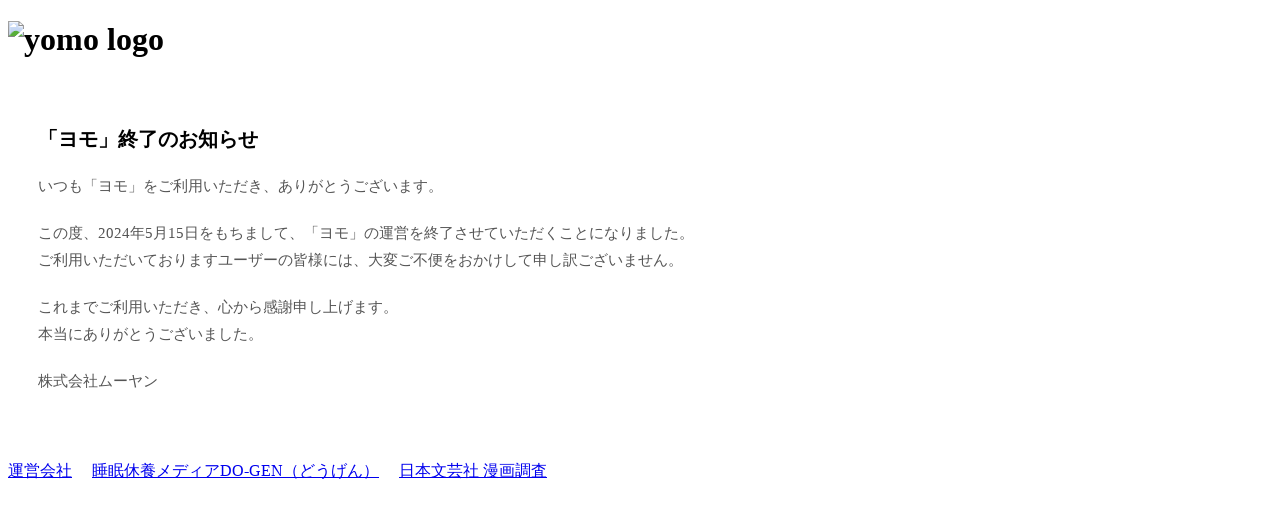

--- FILE ---
content_type: text/html
request_url: https://yomomanga.com/tags/%E3%82%A4%E3%83%96%E3%83%8B%E3%83%B3%E3%82%B0
body_size: 967
content:
<!DOCTYPE html PUBLIC "-//W3C//DTD XHTML 1.0 Transitional//EN" "http://www.w3.org/TR/xhtml1/DTD/xhtml1-transitional.dtd">
<html lang="ja">
<head>
<title>ヨモ（yomo）好きなマンガが見つかるレビューサイト</title>
<link rel="stylesheet" type="text/css" href="index.css">
<meta charset="utf-8">
</head>
<div id="head" class="clearfix">
    <h1><img src="images/logo.png" width="80" height="auto" alt="yomo logo" /></h1>
</div>

<style>
.news_detail p {
    font-size: 15px;
    color: #555;
    line-height: 180%;
    margin-bottom: 20px;
}
</style>

<div class="mail">
    <div class="container">
        <div class="form-inline form-inquiry" id="form1">
            <div class="clearfix">
                <div class="news_detail" style="background: #fff;padding: 30px;">
                    <h2 style="font-size: 20px;margin-bottom: 20px;">「ヨモ」終了のお知らせ</h2>
                    <p>いつも「ヨモ」をご利用いただき、ありがとうございます。</p>
                    <p>この度、2024年5月15日をもちまして、「ヨモ」の運営を終了させていただくことになりました。
                    <br>ご利用いただいておりますユーザーの皆様には、大変ご不便をおかけして申し訳ございません。</p>
                    <p>これまでご利用いただき、心から感謝申し上げます。
                    <br>本当にありがとうございました。</p>
                    <p>株式会社ムーヤン</p>
                </div>
            </div>
        </div>
        <div class="alert alert-info inquiry-info hide"></div>
    </div>
</div>
<p class="footer">
    <a href="https://mu-yan.jp/" target="_blank">運営会社</a>
    &nbsp;&nbsp;&nbsp;
    <a href="https://do-gen.jp/" target="_blank">睡眠休養メディアDO-GEN（どうげん）</a>
    &nbsp;&nbsp;&nbsp;
    <a href="https://www.nihonbungeisha.co.jp/manga-c/" target="_blank">日本文芸社 漫画調査</a>
</p>
</body>
</html>


--- FILE ---
content_type: text/html
request_url: https://yomomanga.com/tags/index.css
body_size: 965
content:
<!DOCTYPE html PUBLIC "-//W3C//DTD XHTML 1.0 Transitional//EN" "http://www.w3.org/TR/xhtml1/DTD/xhtml1-transitional.dtd">
<html lang="ja">
<head>
<title>ヨモ（yomo）好きなマンガが見つかるレビューサイト</title>
<link rel="stylesheet" type="text/css" href="index.css">
<meta charset="utf-8">
</head>
<div id="head" class="clearfix">
    <h1><img src="images/logo.png" width="80" height="auto" alt="yomo logo" /></h1>
</div>

<style>
.news_detail p {
    font-size: 15px;
    color: #555;
    line-height: 180%;
    margin-bottom: 20px;
}
</style>

<div class="mail">
    <div class="container">
        <div class="form-inline form-inquiry" id="form1">
            <div class="clearfix">
                <div class="news_detail" style="background: #fff;padding: 30px;">
                    <h2 style="font-size: 20px;margin-bottom: 20px;">「ヨモ」終了のお知らせ</h2>
                    <p>いつも「ヨモ」をご利用いただき、ありがとうございます。</p>
                    <p>この度、2024年5月15日をもちまして、「ヨモ」の運営を終了させていただくことになりました。
                    <br>ご利用いただいておりますユーザーの皆様には、大変ご不便をおかけして申し訳ございません。</p>
                    <p>これまでご利用いただき、心から感謝申し上げます。
                    <br>本当にありがとうございました。</p>
                    <p>株式会社ムーヤン</p>
                </div>
            </div>
        </div>
        <div class="alert alert-info inquiry-info hide"></div>
    </div>
</div>
<p class="footer">
    <a href="https://mu-yan.jp/" target="_blank">運営会社</a>
    &nbsp;&nbsp;&nbsp;
    <a href="https://do-gen.jp/" target="_blank">睡眠休養メディアDO-GEN（どうげん）</a>
    &nbsp;&nbsp;&nbsp;
    <a href="https://www.nihonbungeisha.co.jp/manga-c/" target="_blank">日本文芸社 漫画調査</a>
</p>
</body>
</html>
